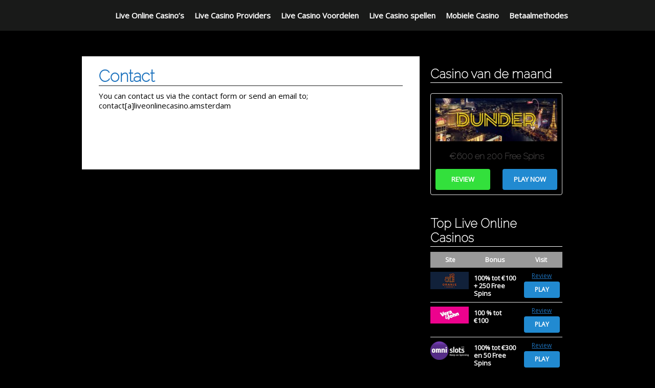

--- FILE ---
content_type: text/html; charset=UTF-8
request_url: https://liveonlinecasino.amsterdam/contact/
body_size: 41087
content:
<!DOCTYPE html>
 <!--[if IE 8 ]> <html class="ie8"> <![endif]-->
 <!--[if IE 9 ]> <html class="ie9"> <![endif]-->
 <!--[if (gt IE 9)|!(IE)]><!--> <html lang="nl"> <!--<![endif]-->
 <head>

	<meta charset="UTF-8" />
	
		
	<meta name="viewport" content="width=device-width, initial-scale=1.0">
	<meta name="language" content="nl-NL">
	<!--Load WP Head-->
	<meta name='robots' content='index, follow, max-image-preview:large, max-snippet:-1, max-video-preview:-1' />
<meta name="generator" content="Simple and Clean 1.0.5" />
		
				
	<!-- This site is optimized with the Yoast SEO plugin v18.6 - https://yoast.com/wordpress/plugins/seo/ -->
	<title>Contact -</title>
	<link rel="canonical" href="https://liveonlinecasino.amsterdam/contact/" />
	<meta property="og:locale" content="nl_NL" />
	<meta property="og:type" content="article" />
	<meta property="og:title" content="Contact -" />
	<meta property="og:description" content="You can contact us via the contact form or send an email to; contact[a]liveonlinecasino.amsterdam" />
	<meta property="og:url" content="https://liveonlinecasino.amsterdam/contact/" />
	<meta property="article:modified_time" content="2022-03-24T13:52:23+00:00" />
	<meta name="twitter:card" content="summary" />
	<script type="application/ld+json" class="yoast-schema-graph">{"@context":"https://schema.org","@graph":[{"@type":"WebSite","@id":"https://liveonlinecasino.amsterdam/#website","url":"https://liveonlinecasino.amsterdam/","name":"","description":"Website over live online casino&#039;s","potentialAction":[{"@type":"SearchAction","target":{"@type":"EntryPoint","urlTemplate":"https://liveonlinecasino.amsterdam/?s={search_term_string}"},"query-input":"required name=search_term_string"}],"inLanguage":"nl"},{"@type":"WebPage","@id":"https://liveonlinecasino.amsterdam/contact/#webpage","url":"https://liveonlinecasino.amsterdam/contact/","name":"Contact -","isPartOf":{"@id":"https://liveonlinecasino.amsterdam/#website"},"datePublished":"2016-05-11T10:41:23+00:00","dateModified":"2022-03-24T13:52:23+00:00","breadcrumb":{"@id":"https://liveonlinecasino.amsterdam/contact/#breadcrumb"},"inLanguage":"nl","potentialAction":[{"@type":"ReadAction","target":["https://liveonlinecasino.amsterdam/contact/"]}]},{"@type":"BreadcrumbList","@id":"https://liveonlinecasino.amsterdam/contact/#breadcrumb","itemListElement":[{"@type":"ListItem","position":1,"name":"Home","item":"https://liveonlinecasino.amsterdam/"},{"@type":"ListItem","position":2,"name":"Contact"}]}]}</script>
	<!-- / Yoast SEO plugin. -->


<link rel='dns-prefetch' href='//fonts.googleapis.com' />
<link rel='dns-prefetch' href='//s.w.org' />
<link rel="alternate" type="application/rss+xml" title=" &raquo; Feed" href="https://liveonlinecasino.amsterdam/feed/" />
<link rel="alternate" type="application/rss+xml" title=" &raquo; Reactiesfeed" href="https://liveonlinecasino.amsterdam/comments/feed/" />
<script type="text/javascript">
window._wpemojiSettings = {"baseUrl":"https:\/\/s.w.org\/images\/core\/emoji\/13.1.0\/72x72\/","ext":".png","svgUrl":"https:\/\/s.w.org\/images\/core\/emoji\/13.1.0\/svg\/","svgExt":".svg","source":{"concatemoji":"https:\/\/liveonlinecasino.amsterdam\/wp-includes\/js\/wp-emoji-release.min.js?ver=5.9.3"}};
/*! This file is auto-generated */
!function(e,a,t){var n,r,o,i=a.createElement("canvas"),p=i.getContext&&i.getContext("2d");function s(e,t){var a=String.fromCharCode;p.clearRect(0,0,i.width,i.height),p.fillText(a.apply(this,e),0,0);e=i.toDataURL();return p.clearRect(0,0,i.width,i.height),p.fillText(a.apply(this,t),0,0),e===i.toDataURL()}function c(e){var t=a.createElement("script");t.src=e,t.defer=t.type="text/javascript",a.getElementsByTagName("head")[0].appendChild(t)}for(o=Array("flag","emoji"),t.supports={everything:!0,everythingExceptFlag:!0},r=0;r<o.length;r++)t.supports[o[r]]=function(e){if(!p||!p.fillText)return!1;switch(p.textBaseline="top",p.font="600 32px Arial",e){case"flag":return s([127987,65039,8205,9895,65039],[127987,65039,8203,9895,65039])?!1:!s([55356,56826,55356,56819],[55356,56826,8203,55356,56819])&&!s([55356,57332,56128,56423,56128,56418,56128,56421,56128,56430,56128,56423,56128,56447],[55356,57332,8203,56128,56423,8203,56128,56418,8203,56128,56421,8203,56128,56430,8203,56128,56423,8203,56128,56447]);case"emoji":return!s([10084,65039,8205,55357,56613],[10084,65039,8203,55357,56613])}return!1}(o[r]),t.supports.everything=t.supports.everything&&t.supports[o[r]],"flag"!==o[r]&&(t.supports.everythingExceptFlag=t.supports.everythingExceptFlag&&t.supports[o[r]]);t.supports.everythingExceptFlag=t.supports.everythingExceptFlag&&!t.supports.flag,t.DOMReady=!1,t.readyCallback=function(){t.DOMReady=!0},t.supports.everything||(n=function(){t.readyCallback()},a.addEventListener?(a.addEventListener("DOMContentLoaded",n,!1),e.addEventListener("load",n,!1)):(e.attachEvent("onload",n),a.attachEvent("onreadystatechange",function(){"complete"===a.readyState&&t.readyCallback()})),(n=t.source||{}).concatemoji?c(n.concatemoji):n.wpemoji&&n.twemoji&&(c(n.twemoji),c(n.wpemoji)))}(window,document,window._wpemojiSettings);
</script>
<style type="text/css">
img.wp-smiley,
img.emoji {
	display: inline !important;
	border: none !important;
	box-shadow: none !important;
	height: 1em !important;
	width: 1em !important;
	margin: 0 0.07em !important;
	vertical-align: -0.1em !important;
	background: none !important;
	padding: 0 !important;
}
</style>
	<link rel='stylesheet' id='wp-block-library-css'  href='https://liveonlinecasino.amsterdam/wp-includes/css/dist/block-library/style.min.css?ver=5.9.3' type='text/css' media='all' />
<style id='global-styles-inline-css' type='text/css'>
body{--wp--preset--color--black: #000000;--wp--preset--color--cyan-bluish-gray: #abb8c3;--wp--preset--color--white: #ffffff;--wp--preset--color--pale-pink: #f78da7;--wp--preset--color--vivid-red: #cf2e2e;--wp--preset--color--luminous-vivid-orange: #ff6900;--wp--preset--color--luminous-vivid-amber: #fcb900;--wp--preset--color--light-green-cyan: #7bdcb5;--wp--preset--color--vivid-green-cyan: #00d084;--wp--preset--color--pale-cyan-blue: #8ed1fc;--wp--preset--color--vivid-cyan-blue: #0693e3;--wp--preset--color--vivid-purple: #9b51e0;--wp--preset--gradient--vivid-cyan-blue-to-vivid-purple: linear-gradient(135deg,rgba(6,147,227,1) 0%,rgb(155,81,224) 100%);--wp--preset--gradient--light-green-cyan-to-vivid-green-cyan: linear-gradient(135deg,rgb(122,220,180) 0%,rgb(0,208,130) 100%);--wp--preset--gradient--luminous-vivid-amber-to-luminous-vivid-orange: linear-gradient(135deg,rgba(252,185,0,1) 0%,rgba(255,105,0,1) 100%);--wp--preset--gradient--luminous-vivid-orange-to-vivid-red: linear-gradient(135deg,rgba(255,105,0,1) 0%,rgb(207,46,46) 100%);--wp--preset--gradient--very-light-gray-to-cyan-bluish-gray: linear-gradient(135deg,rgb(238,238,238) 0%,rgb(169,184,195) 100%);--wp--preset--gradient--cool-to-warm-spectrum: linear-gradient(135deg,rgb(74,234,220) 0%,rgb(151,120,209) 20%,rgb(207,42,186) 40%,rgb(238,44,130) 60%,rgb(251,105,98) 80%,rgb(254,248,76) 100%);--wp--preset--gradient--blush-light-purple: linear-gradient(135deg,rgb(255,206,236) 0%,rgb(152,150,240) 100%);--wp--preset--gradient--blush-bordeaux: linear-gradient(135deg,rgb(254,205,165) 0%,rgb(254,45,45) 50%,rgb(107,0,62) 100%);--wp--preset--gradient--luminous-dusk: linear-gradient(135deg,rgb(255,203,112) 0%,rgb(199,81,192) 50%,rgb(65,88,208) 100%);--wp--preset--gradient--pale-ocean: linear-gradient(135deg,rgb(255,245,203) 0%,rgb(182,227,212) 50%,rgb(51,167,181) 100%);--wp--preset--gradient--electric-grass: linear-gradient(135deg,rgb(202,248,128) 0%,rgb(113,206,126) 100%);--wp--preset--gradient--midnight: linear-gradient(135deg,rgb(2,3,129) 0%,rgb(40,116,252) 100%);--wp--preset--duotone--dark-grayscale: url('#wp-duotone-dark-grayscale');--wp--preset--duotone--grayscale: url('#wp-duotone-grayscale');--wp--preset--duotone--purple-yellow: url('#wp-duotone-purple-yellow');--wp--preset--duotone--blue-red: url('#wp-duotone-blue-red');--wp--preset--duotone--midnight: url('#wp-duotone-midnight');--wp--preset--duotone--magenta-yellow: url('#wp-duotone-magenta-yellow');--wp--preset--duotone--purple-green: url('#wp-duotone-purple-green');--wp--preset--duotone--blue-orange: url('#wp-duotone-blue-orange');--wp--preset--font-size--small: 13px;--wp--preset--font-size--medium: 20px;--wp--preset--font-size--large: 36px;--wp--preset--font-size--x-large: 42px;}.has-black-color{color: var(--wp--preset--color--black) !important;}.has-cyan-bluish-gray-color{color: var(--wp--preset--color--cyan-bluish-gray) !important;}.has-white-color{color: var(--wp--preset--color--white) !important;}.has-pale-pink-color{color: var(--wp--preset--color--pale-pink) !important;}.has-vivid-red-color{color: var(--wp--preset--color--vivid-red) !important;}.has-luminous-vivid-orange-color{color: var(--wp--preset--color--luminous-vivid-orange) !important;}.has-luminous-vivid-amber-color{color: var(--wp--preset--color--luminous-vivid-amber) !important;}.has-light-green-cyan-color{color: var(--wp--preset--color--light-green-cyan) !important;}.has-vivid-green-cyan-color{color: var(--wp--preset--color--vivid-green-cyan) !important;}.has-pale-cyan-blue-color{color: var(--wp--preset--color--pale-cyan-blue) !important;}.has-vivid-cyan-blue-color{color: var(--wp--preset--color--vivid-cyan-blue) !important;}.has-vivid-purple-color{color: var(--wp--preset--color--vivid-purple) !important;}.has-black-background-color{background-color: var(--wp--preset--color--black) !important;}.has-cyan-bluish-gray-background-color{background-color: var(--wp--preset--color--cyan-bluish-gray) !important;}.has-white-background-color{background-color: var(--wp--preset--color--white) !important;}.has-pale-pink-background-color{background-color: var(--wp--preset--color--pale-pink) !important;}.has-vivid-red-background-color{background-color: var(--wp--preset--color--vivid-red) !important;}.has-luminous-vivid-orange-background-color{background-color: var(--wp--preset--color--luminous-vivid-orange) !important;}.has-luminous-vivid-amber-background-color{background-color: var(--wp--preset--color--luminous-vivid-amber) !important;}.has-light-green-cyan-background-color{background-color: var(--wp--preset--color--light-green-cyan) !important;}.has-vivid-green-cyan-background-color{background-color: var(--wp--preset--color--vivid-green-cyan) !important;}.has-pale-cyan-blue-background-color{background-color: var(--wp--preset--color--pale-cyan-blue) !important;}.has-vivid-cyan-blue-background-color{background-color: var(--wp--preset--color--vivid-cyan-blue) !important;}.has-vivid-purple-background-color{background-color: var(--wp--preset--color--vivid-purple) !important;}.has-black-border-color{border-color: var(--wp--preset--color--black) !important;}.has-cyan-bluish-gray-border-color{border-color: var(--wp--preset--color--cyan-bluish-gray) !important;}.has-white-border-color{border-color: var(--wp--preset--color--white) !important;}.has-pale-pink-border-color{border-color: var(--wp--preset--color--pale-pink) !important;}.has-vivid-red-border-color{border-color: var(--wp--preset--color--vivid-red) !important;}.has-luminous-vivid-orange-border-color{border-color: var(--wp--preset--color--luminous-vivid-orange) !important;}.has-luminous-vivid-amber-border-color{border-color: var(--wp--preset--color--luminous-vivid-amber) !important;}.has-light-green-cyan-border-color{border-color: var(--wp--preset--color--light-green-cyan) !important;}.has-vivid-green-cyan-border-color{border-color: var(--wp--preset--color--vivid-green-cyan) !important;}.has-pale-cyan-blue-border-color{border-color: var(--wp--preset--color--pale-cyan-blue) !important;}.has-vivid-cyan-blue-border-color{border-color: var(--wp--preset--color--vivid-cyan-blue) !important;}.has-vivid-purple-border-color{border-color: var(--wp--preset--color--vivid-purple) !important;}.has-vivid-cyan-blue-to-vivid-purple-gradient-background{background: var(--wp--preset--gradient--vivid-cyan-blue-to-vivid-purple) !important;}.has-light-green-cyan-to-vivid-green-cyan-gradient-background{background: var(--wp--preset--gradient--light-green-cyan-to-vivid-green-cyan) !important;}.has-luminous-vivid-amber-to-luminous-vivid-orange-gradient-background{background: var(--wp--preset--gradient--luminous-vivid-amber-to-luminous-vivid-orange) !important;}.has-luminous-vivid-orange-to-vivid-red-gradient-background{background: var(--wp--preset--gradient--luminous-vivid-orange-to-vivid-red) !important;}.has-very-light-gray-to-cyan-bluish-gray-gradient-background{background: var(--wp--preset--gradient--very-light-gray-to-cyan-bluish-gray) !important;}.has-cool-to-warm-spectrum-gradient-background{background: var(--wp--preset--gradient--cool-to-warm-spectrum) !important;}.has-blush-light-purple-gradient-background{background: var(--wp--preset--gradient--blush-light-purple) !important;}.has-blush-bordeaux-gradient-background{background: var(--wp--preset--gradient--blush-bordeaux) !important;}.has-luminous-dusk-gradient-background{background: var(--wp--preset--gradient--luminous-dusk) !important;}.has-pale-ocean-gradient-background{background: var(--wp--preset--gradient--pale-ocean) !important;}.has-electric-grass-gradient-background{background: var(--wp--preset--gradient--electric-grass) !important;}.has-midnight-gradient-background{background: var(--wp--preset--gradient--midnight) !important;}.has-small-font-size{font-size: var(--wp--preset--font-size--small) !important;}.has-medium-font-size{font-size: var(--wp--preset--font-size--medium) !important;}.has-large-font-size{font-size: var(--wp--preset--font-size--large) !important;}.has-x-large-font-size{font-size: var(--wp--preset--font-size--x-large) !important;}
</style>
<link rel='stylesheet' id='cptch_stylesheet-css'  href='https://liveonlinecasino.amsterdam/wp-content/plugins/captcha/css/front_end_style.css?ver=4.4.5' type='text/css' media='all' />
<link rel='stylesheet' id='dashicons-css'  href='https://liveonlinecasino.amsterdam/wp-includes/css/dashicons.min.css?ver=5.9.3' type='text/css' media='all' />
<link rel='stylesheet' id='cptch_desktop_style-css'  href='https://liveonlinecasino.amsterdam/wp-content/plugins/captcha/css/desktop_style.css?ver=4.4.5' type='text/css' media='all' />
<link rel='stylesheet' id='contact-form-7-css'  href='https://liveonlinecasino.amsterdam/wp-content/plugins/contact-form-7/includes/css/styles.css?ver=5.5.6' type='text/css' media='all' />
<link rel='stylesheet' id='options_typography_Open+Sans-css'  href='//fonts.googleapis.com/css?family=Open+Sans' type='text/css' media='all' />
<link rel='stylesheet' id='options_typography_Raleway:100-css'  href='//fonts.googleapis.com/css?family=Raleway:100' type='text/css' media='all' />
<link rel='stylesheet' id='main-css'  href='https://liveonlinecasino.amsterdam/wp-content/themes/simple-and-clean/style.css?ver=1.0.5' type='text/css' media='screen' />
<link rel='stylesheet' id='fcrp-light-css-css'  href='https://liveonlinecasino.amsterdam/wp-content/plugins/flytonic-casino-review//assets/css/style.min.css?ver=5.9.3' type='text/css' media='all' />
<link rel='stylesheet' id='fontawesome-css'  href='https://liveonlinecasino.amsterdam/wp-content/plugins/flytonic-casino-review//assets/css/font-awesome.min.css?ver=5.9.3' type='text/css' media='all' />
<script type='text/javascript' src='https://liveonlinecasino.amsterdam/wp-includes/js/jquery/jquery.min.js?ver=3.6.0' id='jquery-core-js'></script>
<script type='text/javascript' src='https://liveonlinecasino.amsterdam/wp-includes/js/jquery/jquery-migrate.min.js?ver=3.3.2' id='jquery-migrate-js'></script>
<link rel="https://api.w.org/" href="https://liveonlinecasino.amsterdam/wp-json/" /><link rel="alternate" type="application/json" href="https://liveonlinecasino.amsterdam/wp-json/wp/v2/pages/5" /><link rel="EditURI" type="application/rsd+xml" title="RSD" href="https://liveonlinecasino.amsterdam/xmlrpc.php?rsd" />
<link rel="wlwmanifest" type="application/wlwmanifest+xml" href="https://liveonlinecasino.amsterdam/wp-includes/wlwmanifest.xml" /> 
<meta name="generator" content="WordPress 5.9.3" />
<link rel='shortlink' href='https://liveonlinecasino.amsterdam/?p=5' />
<link rel="alternate" type="application/json+oembed" href="https://liveonlinecasino.amsterdam/wp-json/oembed/1.0/embed?url=https%3A%2F%2Fliveonlinecasino.amsterdam%2Fcontact%2F" />
<link rel="alternate" type="text/xml+oembed" href="https://liveonlinecasino.amsterdam/wp-json/oembed/1.0/embed?url=https%3A%2F%2Fliveonlinecasino.amsterdam%2Fcontact%2F&#038;format=xml" />
<style type="text/css"  media="screen">a.fcrp-button.playb{background-color:#218ad1;}a.fcrp-button.playb:hover{background-color:#61d60e;}a.fcrp-button.playb{color:#ffffff!important;}a.fcrp-button.playb:hover{color:#eeee22!important;}a.fcrp-button.reviewb{background-color:#33e03c;}a.fcrp-button.reviewb:hover{background-color:#000000;}a.fcrp-button.reviewb{color:#ffffff!important;}a.fcrp-button.reviewb:hover{color:#ffffff!important;}</style><!--[if lt IE 9]><script src="https://liveonlinecasino.amsterdam/wp-content/themes/simple-and-clean/js/html5.js"></script><script src="https://liveonlinecasino.amsterdam/wp-content/themes/simple-and-clean/js/respond.js"></script><![endif]--> 
<style type='text/css'>
	
	body {font-family:Open Sans, sans-serif; font-size:15px; }
h1.text-logo {font-family:Open Sans, sans-serif; font-size:50px; }
h1, h2, h3, h4, h5, h6 {font-family:Raleway, cursive; font-size:Array; }
h3.widget-title {font-family:Raleway, cursive; font-size:24px; }
	    

			.text-logo a, .text-logo a:visited { color: #ffffff; }
		
			a, a:visited {color: #1e73be }
				
						h1, h2, h3, h4, h5, h6 { color: #000000 }
					#content { color: #000000 }
								h3.widget-title { color: #ffffff; border-color: #ffffff; }
				.widget { color: #ffffff; }
				aside.widget { background-color: #000000; }
				
	
</style>
 
<!-- All in one Favicon 4.7 --><link rel="icon" href="https://liveonlinecasino.amsterdam/wp-content/uploads/2016/05/favicon.png" type="image/png"/>
<style type="text/css" id="custom-background-css">
body.custom-background { background-color: #000000; }
</style>
		
</head>

<body data-rsssl=1 class="page-template-default page page-id-5 custom-background chrome elementor-default elementor-kit-">
	
	<div id="header" class="clearfix">
		
		<div id="header-content" class="clearfix">
		
			<nav id="main-menu" class="menu-casino-menu-container"><ul id="top-menu" class="clearfix"><li id="menu-item-23" class="menu-item menu-item-type-post_type menu-item-object-page menu-item-home menu-item-has-children menu-item-23"><a href="https://liveonlinecasino.amsterdam/">Live Online Casino&#8217;s</a>
<ul class="sub-menu">
	<li id="menu-item-605" class="menu-item menu-item-type-post_type menu-item-object-page menu-item-605"><a href="https://liveonlinecasino.amsterdam/oranje-casino-review/">Oranje Casino Review</a></li>
	<li id="menu-item-210" class="menu-item menu-item-type-post_type menu-item-object-page menu-item-210"><a href="https://liveonlinecasino.amsterdam/mr-green-casino-review/">Mr Green Casino Review</a></li>
	<li id="menu-item-643" class="menu-item menu-item-type-post_type menu-item-object-page menu-item-643"><a href="https://liveonlinecasino.amsterdam/review-spinia-casino/">Review Spinia Casino</a></li>
	<li id="menu-item-342" class="menu-item menu-item-type-post_type menu-item-object-page menu-item-342"><a href="https://liveonlinecasino.amsterdam/guts-casino-review/">Guts Casino Review</a></li>
	<li id="menu-item-410" class="menu-item menu-item-type-post_type menu-item-object-page menu-item-410"><a href="https://liveonlinecasino.amsterdam/888-casino-review/">888 Casino Review</a></li>
	<li id="menu-item-247" class="menu-item menu-item-type-post_type menu-item-object-page menu-item-247"><a href="https://liveonlinecasino.amsterdam/dunder-casino-review/">Dunder Casino Review</a></li>
	<li id="menu-item-383" class="menu-item menu-item-type-post_type menu-item-object-page menu-item-383"><a href="https://liveonlinecasino.amsterdam/comeon-casino-review/">Comeon Casino Review</a></li>
	<li id="menu-item-335" class="menu-item menu-item-type-post_type menu-item-object-page menu-item-335"><a href="https://liveonlinecasino.amsterdam/florijn-casino-review/">Florijn Casino Review</a></li>
	<li id="menu-item-309" class="menu-item menu-item-type-post_type menu-item-object-page menu-item-309"><a href="https://liveonlinecasino.amsterdam/fortuin-casino-review/">Fortuin Casino Review</a></li>
	<li id="menu-item-369" class="menu-item menu-item-type-post_type menu-item-object-page menu-item-369"><a href="https://liveonlinecasino.amsterdam/rizk-casino-review/">Rizk Casino Review</a></li>
	<li id="menu-item-393" class="menu-item menu-item-type-post_type menu-item-object-page menu-item-393"><a href="https://liveonlinecasino.amsterdam/jackpot-city-casino-review/">My Jackpot City Casino review</a></li>
	<li id="menu-item-401" class="menu-item menu-item-type-post_type menu-item-object-page menu-item-401"><a href="https://liveonlinecasino.amsterdam/yako-casino-review/">Yako Casino Review</a></li>
</ul>
</li>
<li id="menu-item-476" class="menu-item menu-item-type-post_type menu-item-object-page menu-item-has-children menu-item-476"><a href="https://liveonlinecasino.amsterdam/live-casino-providers/">Live Casino Providers</a>
<ul class="sub-menu">
	<li id="menu-item-487" class="menu-item menu-item-type-post_type menu-item-object-page menu-item-487"><a href="https://liveonlinecasino.amsterdam/evolution-gaming/">Evolution Gaming</a></li>
	<li id="menu-item-539" class="menu-item menu-item-type-post_type menu-item-object-page menu-item-539"><a href="https://liveonlinecasino.amsterdam/netent/">Netent</a></li>
	<li id="menu-item-580" class="menu-item menu-item-type-post_type menu-item-object-page menu-item-580"><a href="https://liveonlinecasino.amsterdam/playtech/">Playtech</a></li>
</ul>
</li>
<li id="menu-item-46" class="menu-item menu-item-type-post_type menu-item-object-page menu-item-has-children menu-item-46"><a href="https://liveonlinecasino.amsterdam/live-casino-voordelen/">Live Casino Voordelen</a>
<ul class="sub-menu">
	<li id="menu-item-43" class="menu-item menu-item-type-post_type menu-item-object-page menu-item-43"><a href="https://liveonlinecasino.amsterdam/live-casino-bonussen/">Live Casino Bonussen</a></li>
	<li id="menu-item-658" class="menu-item menu-item-type-post_type menu-item-object-page menu-item-658"><a href="https://liveonlinecasino.amsterdam/live-casino-bonusvoorwaarden/">Live Casino Bonusvoorwaarden</a></li>
	<li id="menu-item-233" class="menu-item menu-item-type-post_type menu-item-object-page menu-item-233"><a href="https://liveonlinecasino.amsterdam/gratis-spins/">Gratis Spins</a></li>
</ul>
</li>
<li id="menu-item-42" class="menu-item menu-item-type-post_type menu-item-object-page menu-item-has-children menu-item-42"><a href="https://liveonlinecasino.amsterdam/live-casino-spellen/">Live Casino spellen</a>
<ul class="sub-menu">
	<li id="menu-item-44" class="menu-item menu-item-type-post_type menu-item-object-page menu-item-44"><a href="https://liveonlinecasino.amsterdam/live-blackjack/">Live BlackJack</a></li>
	<li id="menu-item-45" class="menu-item menu-item-type-post_type menu-item-object-page menu-item-45"><a href="https://liveonlinecasino.amsterdam/live-roulette/">Live Roulette</a></li>
	<li id="menu-item-41" class="menu-item menu-item-type-post_type menu-item-object-page menu-item-41"><a href="https://liveonlinecasino.amsterdam/live-punto-banco/">Live Punto Banco</a></li>
</ul>
</li>
<li id="menu-item-623" class="menu-item menu-item-type-post_type menu-item-object-page menu-item-623"><a href="https://liveonlinecasino.amsterdam/mobiele-casino/">Mobiele Casino</a></li>
<li id="menu-item-624" class="menu-item menu-item-type-post_type menu-item-object-page menu-item-has-children menu-item-624"><a href="https://liveonlinecasino.amsterdam/betaalmethodes/">Betaalmethodes</a>
<ul class="sub-menu">
	<li id="menu-item-217" class="menu-item menu-item-type-post_type menu-item-object-page menu-item-217"><a href="https://liveonlinecasino.amsterdam/live-casino-ideal/">Live Casino iDEAL</a></li>
	<li id="menu-item-225" class="menu-item menu-item-type-post_type menu-item-object-page menu-item-225"><a href="https://liveonlinecasino.amsterdam/live-casino-bitcoin/">Live Casino Bitcoin</a></li>
</ul>
</li>
</ul></nav>		
		</div><!--#header-content -->
		
	</div><!-- #header -->
	
				
		<center><h1 class="text-logo"><a href="https://liveonlinecasino.amsterdam/"></a></h1></center>
		
		
	
	<div id="wrap" class="clearfix"> 
 <div id="content" class="clearfix" role="main">
 	
	
				
			<article id="post-5" class="post-5 page type-page status-publish format-standard hentry">

	<header class="entry-header">
		
		<div class="entry-thumbnail">
		
					
		</div>

				
			<h2 class="post-title">
		
				<a href="https://liveonlinecasino.amsterdam/contact/" rel="bookmark">Contact</a>
		
			</h2>
		
		
				
	</header><!-- .entry-header -->
	
	<div class="entry-content">
	
				
			<p><span style="vertical-align: inherit;"><span style="vertical-align: inherit;">You can contact us via the contact form or send an email to; </span><span style="vertical-align: inherit;">contact[a]liveonlinecasino.amsterdam</span></span></p>
			 
					
				
	</div><!-- .entry-content -->
	
	<footer class="entry-meta">
		
				
			
	</footer><!-- .entry-meta -->

</article><!-- #post-5 -->		
				
	 	
 	<nav class="pagination clearfix">
		
	<div class="right"></div>
	
	<div class="left"></div>
			
</nav> 	
 </div><!-- #content -->
 
 <div id="sidebar">

	
				<aside id="fcrp_casino_widget-4" class="widget widget_fcrp_casino_widget clearfix">
			<h3 class="widget-title">Casino van de maand </h3><div class="line"></div><div class="clear"></div>

<div class="ratingwidget">


  


<div class="fcrp-tswidget-wrap">
        	<a href="https://liveonlinecasino.amsterdam/dunder-casino-review/" title="Dunder Casino">
				<img width="300" height="106" src="https://liveonlinecasino.amsterdam/wp-content/uploads/2017/05/dunder-casino-logo-300x106.jpg" class="logo wp-post-image" alt="" loading="lazy" srcset="https://liveonlinecasino.amsterdam/wp-content/uploads/2017/05/dunder-casino-logo-300x106.jpg 300w, https://liveonlinecasino.amsterdam/wp-content/uploads/2017/05/dunder-casino-logo.jpg 378w" sizes="(max-width: 300px) 100vw, 300px" />			</a>
				<h4 class="fcrpbonus_text">€600 en 200 Free Spins</h4>
            <ul>
				<li><a href="https://liveonlinecasino.amsterdam/dunder-casino-review/" class="fcrp-button reviewb ">Review</a></li>
				<li><a   href="https://liveonlinecasino.amsterdam/outgoing/dunder/" class="fcrp-button playb">Play Now</a></li>
            </ul>
</div><!--fcrp-tswidget-wrap ends-->



		 
</div><!--.ratingwidget-->   

	  
				</aside>
			
				<aside id="fcrp_casino_widget-3" class="widget widget_fcrp_casino_widget clearfix">
			<h3 class="widget-title">Top Live Online Casinos</h3><div class="line"></div><div class="clear"></div>

<div class="ratingwidget">

<div class="fcrp-ver4toprow">
	<div class="fcrp_ver4wid_headsite">
		Site	</div>
	<div class="fcrp_ver4wid_headbonus">
		Bonus	</div>
	<div class="fcrp_ver4wid_headvisit">
	Visit	</div>
</div>

  


<div class="fcrp-ver4widget-wrap">
	
      <div class="fcrp_ver4co1">
        	<a href="https://liveonlinecasino.amsterdam/oranje-casino-review/" title="Oranje Casino">
				<img width="300" height="134" src="https://liveonlinecasino.amsterdam/wp-content/uploads/2017/09/Oranje-casino-logo-300x134.jpg" class="logo wp-post-image" alt="Oranje casino logo" loading="lazy" srcset="https://liveonlinecasino.amsterdam/wp-content/uploads/2017/09/Oranje-casino-logo-300x134.jpg 300w, https://liveonlinecasino.amsterdam/wp-content/uploads/2017/09/Oranje-casino-logo.jpg 335w" sizes="(max-width: 300px) 100vw, 300px" />			</a>
	</div>	
	<div class="fcrp_ver4co2">
		<span class="fcrpbonus_text">100% tot €100 + 250 Free Spins</span>
	</div>
	<div class="fcrp_ver4co3">
	<a href="https://liveonlinecasino.amsterdam/oranje-casino-review/" class="fcrp_revwid">Review</a>
	<a   href="https://liveonlinecasino.amsterdam/outgoing/oranje/" class="fcrp-button playb smbt">Play</a>
	</div>
</div><!--fcrp-ver4widget-wrap ends-->



  


<div class="fcrp-ver4widget-wrap">
	
      <div class="fcrp_ver4co1">
        	<a href="" title="Vera&#038;John Casino">
				<img width="300" height="131" src="https://liveonlinecasino.amsterdam/wp-content/uploads/2017/04/vera-and-john-casino-300x131.jpg" class="logo wp-post-image" alt="" loading="lazy" srcset="https://liveonlinecasino.amsterdam/wp-content/uploads/2017/04/vera-and-john-casino-300x131.jpg 300w, https://liveonlinecasino.amsterdam/wp-content/uploads/2017/04/vera-and-john-casino.jpg 620w" sizes="(max-width: 300px) 100vw, 300px" />			</a>
	</div>	
	<div class="fcrp_ver4co2">
		<span class="fcrpbonus_text">100 % tot €100</span>
	</div>
	<div class="fcrp_ver4co3">
	<a href="" class="fcrp_revwid">Review</a>
	<a   href="https://liveonlinecasino.amsterdam/outgoing/verajohn/" class="fcrp-button playb smbt">Play</a>
	</div>
</div><!--fcrp-ver4widget-wrap ends-->



  


<div class="fcrp-ver4widget-wrap">
	
      <div class="fcrp_ver4co1">
        	<a href="" title="OmniSlots">
				<img width="300" height="143" src="https://liveonlinecasino.amsterdam/wp-content/uploads/2017/04/omnitop-image-300x143.jpg" class="logo wp-post-image" alt="" loading="lazy" srcset="https://liveonlinecasino.amsterdam/wp-content/uploads/2017/04/omnitop-image-300x143.jpg 300w, https://liveonlinecasino.amsterdam/wp-content/uploads/2017/04/omnitop-image.jpg 495w" sizes="(max-width: 300px) 100vw, 300px" />			</a>
	</div>	
	<div class="fcrp_ver4co2">
		<span class="fcrpbonus_text">100% tot €300 en 50 Free Spins</span>
	</div>
	<div class="fcrp_ver4co3">
	<a href="" class="fcrp_revwid">Review</a>
	<a   href="https://liveonlinecasino.amsterdam/outgoing/omni/" class="fcrp-button playb smbt">Play</a>
	</div>
</div><!--fcrp-ver4widget-wrap ends-->



  


<div class="fcrp-ver4widget-wrap">
	
      <div class="fcrp_ver4co1">
        	<a href="liveonlinecasino.amsterdam/guts-casino-review/" title="Guts Casino">
				<img width="300" height="88" src="https://liveonlinecasino.amsterdam/wp-content/uploads/2017/05/guts-casino-logo-300x88.jpg" class="logo wp-post-image" alt="guts-casino" loading="lazy" srcset="https://liveonlinecasino.amsterdam/wp-content/uploads/2017/05/guts-casino-logo-300x88.jpg 300w, https://liveonlinecasino.amsterdam/wp-content/uploads/2017/05/guts-casino-logo.jpg 414w" sizes="(max-width: 300px) 100vw, 300px" />			</a>
	</div>	
	<div class="fcrp_ver4co2">
		<span class="fcrpbonus_text">€300 Bonus en 100 Free spins</span>
	</div>
	<div class="fcrp_ver4co3">
	<a href="liveonlinecasino.amsterdam/guts-casino-review/" class="fcrp_revwid">Review</a>
	<a   href="https://liveonlinecasino.amsterdam/outgoing/guts/" class="fcrp-button playb smbt">Play</a>
	</div>
</div><!--fcrp-ver4widget-wrap ends-->



  


<div class="fcrp-ver4widget-wrap">
	
      <div class="fcrp_ver4co1">
        	<a href="https://liveonlinecasino.amsterdam/dunder-casino-review/" title="Dunder Casino">
				<img width="300" height="106" src="https://liveonlinecasino.amsterdam/wp-content/uploads/2017/05/dunder-casino-logo-300x106.jpg" class="logo wp-post-image" alt="" loading="lazy" srcset="https://liveonlinecasino.amsterdam/wp-content/uploads/2017/05/dunder-casino-logo-300x106.jpg 300w, https://liveonlinecasino.amsterdam/wp-content/uploads/2017/05/dunder-casino-logo.jpg 378w" sizes="(max-width: 300px) 100vw, 300px" />			</a>
	</div>	
	<div class="fcrp_ver4co2">
		<span class="fcrpbonus_text">€600 en 200 Free Spins</span>
	</div>
	<div class="fcrp_ver4co3">
	<a href="https://liveonlinecasino.amsterdam/dunder-casino-review/" class="fcrp_revwid">Review</a>
	<a   href="https://liveonlinecasino.amsterdam/outgoing/dunder/" class="fcrp-button playb smbt">Play</a>
	</div>
</div><!--fcrp-ver4widget-wrap ends-->



		 
</div><!--.ratingwidget-->   

	  
				</aside>
			
				<aside id="search-3" class="widget widget_search clearfix">
			<h3 class="widget-title">Zoeken</h3><div class="line"></div><div class="clear"></div>	<form method="get" id="searchform" action="https://liveonlinecasino.amsterdam/">
		<label for="s" class="assistive-text">Search</label>
		<input type="text" class="field" name="s" id="s" placeholder="Search" />
		<input type="submit" class="submit" name="submit" id="searchsubmit" value="Search" />
	</form>

				</aside>
			<style>.rpwe-block ul{
list-style: none !important;
margin-left: 0 !important;
padding-left: 0 !important;
}

.rpwe-block li{
border-bottom: 1px solid #eee;
margin-bottom: 10px;
padding-bottom: 10px;
list-style-type: none;
}

.rpwe-block a{
display: inline !important;
text-decoration: none;
}

.rpwe-block h3{
background: none !important;
clear: none;
margin-bottom: 0 !important;
margin-top: 0 !important;
font-weight: 400;
font-size: 12px !important;
line-height: 1.5em;
}

.rpwe-thumb{
border: 1px solid #eee !important;
box-shadow: none !important;
margin: 2px 10px 2px 0;
padding: 3px !important;
}

.rpwe-summary{
font-size: 12px;
}

.rpwe-time{
color: #bbb;
font-size: 11px;
}

.rpwe-comment{
color: #bbb;
font-size: 11px;
padding-left: 5px;
}

.rpwe-alignleft{
display: inline;
float: left;
}

.rpwe-alignright{
display: inline;
float: right;
}

.rpwe-aligncenter{
display: block;
margin-left: auto;
margin-right: auto;
}

.rpwe-clearfix:before,
.rpwe-clearfix:after{
content: "";
display: table !important;
}

.rpwe-clearfix:after{
clear: both;
}

.rpwe-clearfix{
zoom: 1;
}
</style>
				<aside id="rpwe_widget-2" class="widget rpwe_widget recent-posts-extended clearfix">
			<h3 class="widget-title">Nieuws</h3><div class="line"></div><div class="clear"></div><div  class="rpwe-block "><ul class="rpwe-ul"><li class="rpwe-li rpwe-clearfix"><a class="rpwe-img" href="https://liveonlinecasino.amsterdam/de-leukste-gokkasten-voor-tijdens-halloween/"><img class="rpwe-alignleft rpwe-thumb" src="https://liveonlinecasino.amsterdam/wp-content/uploads/2019/11/halloween-fortune-playtech-slot-45x45.png" alt="De leukste gokkasten voor tijdens Halloween" height="45" width="45"></a><h3 class="rpwe-title"><a href="https://liveonlinecasino.amsterdam/de-leukste-gokkasten-voor-tijdens-halloween/" title="Permalink naar De leukste gokkasten voor tijdens Halloween" rel="bookmark">De leukste gokkasten voor tijdens Halloween</a></h3><div class="rpwe-summary">Vandaag, 31 oktober, wordt bijna over de hele wereld Halloween &hellip;<a href="https://liveonlinecasino.amsterdam/de-leukste-gokkasten-voor-tijdens-halloween/" class="more-link">Lees meer »</a></div></li><li class="rpwe-li rpwe-clearfix"><a class="rpwe-img" href="https://liveonlinecasino.amsterdam/gokelement-in-spellen-is-een-probleem-voor-kinderen/"><img class="rpwe-alignleft rpwe-thumb" src="https://liveonlinecasino.amsterdam/wp-content/uploads/2019/09/gamen-heeft-geen-negatieve-impact-op-kinderen-e1417415865789-45x45.jpg" alt="Gokelement in spellen is een probleem voor kinderen" height="45" width="45"></a><h3 class="rpwe-title"><a href="https://liveonlinecasino.amsterdam/gokelement-in-spellen-is-een-probleem-voor-kinderen/" title="Permalink naar Gokelement in spellen is een probleem voor kinderen" rel="bookmark">Gokelement in spellen is een probleem voor kinderen</a></h3><div class="rpwe-summary">Veel populaire spellen kunnen voor problemen zorgen voor kinderen, maar &hellip;<a href="https://liveonlinecasino.amsterdam/gokelement-in-spellen-is-een-probleem-voor-kinderen/" class="more-link">Lees meer »</a></div></li><li class="rpwe-li rpwe-clearfix"><a class="rpwe-img" href="https://liveonlinecasino.amsterdam/grootste-live-casino-wereld/"><img class="rpwe-alignleft rpwe-thumb" src="https://liveonlinecasino.amsterdam/wp-content/uploads/2017/09/Playtech-45x45.jpg" alt="Het grootste live casino ter wereld" height="45" width="45"></a><h3 class="rpwe-title"><a href="https://liveonlinecasino.amsterdam/grootste-live-casino-wereld/" title="Permalink naar Het grootste live casino ter wereld" rel="bookmark">Het grootste live casino ter wereld</a></h3><div class="rpwe-summary">Live casino’s worden steeds belangrijker voor online casino’s. We bewegen &hellip;<a href="https://liveonlinecasino.amsterdam/grootste-live-casino-wereld/" class="more-link">Lees meer »</a></div></li><li class="rpwe-li rpwe-clearfix"><a class="rpwe-img" href="https://liveonlinecasino.amsterdam/lgtb-casino-naam-tom-finland/"><img class="rpwe-alignleft rpwe-thumb" src="https://liveonlinecasino.amsterdam/wp-content/uploads/2016/05/Gebruik-casino-bonussen-voor-spellen-in-het-online-en-live-casino-45x45.jpg" alt="Een LGTB casino in de naam van Tom of Finland" height="45" width="45"></a><h3 class="rpwe-title"><a href="https://liveonlinecasino.amsterdam/lgtb-casino-naam-tom-finland/" title="Permalink naar Een LGTB casino in de naam van Tom of Finland" rel="bookmark">Een LGTB casino in de naam van Tom of Finland</a></h3><div class="rpwe-summary">Wat is een LGTB casino? Er is een online casino &hellip;<a href="https://liveonlinecasino.amsterdam/lgtb-casino-naam-tom-finland/" class="more-link">Lees meer »</a></div></li><li class="rpwe-li rpwe-clearfix"><a class="rpwe-img" href="https://liveonlinecasino.amsterdam/de-3-grootste-jackpotten-ooit-gewonnen-in-online-casinos/"><img class="rpwe-alignleft rpwe-thumb" src="https://liveonlinecasino.amsterdam/wp-content/uploads/2017/02/Jackpot-45x45.png" alt="De 3 grootste jackpotten ooit gewonnen in online casino’s" height="45" width="45"></a><h3 class="rpwe-title"><a href="https://liveonlinecasino.amsterdam/de-3-grootste-jackpotten-ooit-gewonnen-in-online-casinos/" title="Permalink naar De 3 grootste jackpotten ooit gewonnen in online casino’s" rel="bookmark">De 3 grootste jackpotten ooit gewonnen in online casino’s</a></h3><div class="rpwe-summary">In online casino’s hebben spelers vaak ook de optie om &hellip;<a href="https://liveonlinecasino.amsterdam/de-3-grootste-jackpotten-ooit-gewonnen-in-online-casinos/" class="more-link">Lees meer »</a></div></li></ul></div><!-- Generated by http://wordpress.org/plugins/recent-posts-widget-extended/ --><a href="/posts">Oudere Berichten</a>
				</aside>
			
				<aside id="text-2" class="widget widget_text clearfix">
			<h3 class="widget-title">Speel Live Casino</h3><div class="line"></div><div class="clear"></div>			<div class="textwidget"><p>&nbsp;</p>
<div align="center"><a href="/lucky" target="blank" rel="noopener"><img src="https://liveonlinecasino.amsterdam/wp-content/uploads/2020/01/live-1.jpg" /></a><br />
<a href="/spinia" target="blank" rel="noopener"><img src="https://liveonlinecasino.amsterdam/wp-content/uploads/2020/01/live-4.jpg" /></a><a href="/verajohn" target="blank" rel="noopener"><img src="https://liveonlinecasino.amsterdam/wp-content/uploads/2017/07/square14.jpg" /></a><br />
<a href="/green" target="blank" rel="noopener"><img src="https://liveonlinecasino.amsterdam/wp-content/uploads/2017/07/square12.jpg" /></a></p>
</div>
<p>&nbsp;</p>
</div>
		
				</aside>
				
	<footer id="primary" class="clearfix">
		
				
			<p>
<center><a href="https://liveonlinecasino.amsterdam/contact/">Contact</a> | <a href="https://liveonlinecasino.amsterdam/sitemap.xml">Sitemap</a>
<br>© 2016 LiveOnlineCasino.amsterdam. All rights reserved.</center>
			</p> 
		
				
	</footer><!-- footer#primary -->
	
</div><!-- #sidebar --> 
 </div><!--#wrap -->

<!-- Load wp_footer -->
<script type='text/javascript' src='https://liveonlinecasino.amsterdam/wp-includes/js/dist/vendor/regenerator-runtime.min.js?ver=0.13.9' id='regenerator-runtime-js'></script>
<script type='text/javascript' src='https://liveonlinecasino.amsterdam/wp-includes/js/dist/vendor/wp-polyfill.min.js?ver=3.15.0' id='wp-polyfill-js'></script>
<script type='text/javascript' id='contact-form-7-js-extra'>
/* <![CDATA[ */
var wpcf7 = {"api":{"root":"https:\/\/liveonlinecasino.amsterdam\/wp-json\/","namespace":"contact-form-7\/v1"}};
/* ]]> */
</script>
<script type='text/javascript' src='https://liveonlinecasino.amsterdam/wp-content/plugins/contact-form-7/includes/js/index.js?ver=5.5.6' id='contact-form-7-js'></script>
<script type='text/javascript' src='https://liveonlinecasino.amsterdam/wp-content/plugins/flytonic-casino-review//assets/js/gamelist.js?ver=5.9.3' id='fcrp-gameslist-js'></script>
<script type='text/javascript' src='https://liveonlinecasino.amsterdam/wp-content/themes/simple-and-clean/js/tinynav.js' id='tinynav-js'></script>
<script type='text/javascript' src='https://liveonlinecasino.amsterdam/wp-includes/js/comment-reply.min.js?ver=5.9.3' id='comment-reply-js'></script>

<script type="text/javascript">

	// Tinynav
		jQuery(function(){
			jQuery("#top-menu").tinyNav({
			  active: 'selected',
			  header: 'Navigation'
			});
		});
			
</script>





</body>
</html>

--- FILE ---
content_type: text/css
request_url: https://liveonlinecasino.amsterdam/wp-content/themes/simple-and-clean/style.css?ver=1.0.5
body_size: 16750
content:
/* 
	Theme Name: Simple and Clean
	Theme URI: http://www.organizedthemes.com/simple-clean/
	Description: An elegant way to communicate your thoughts
	Author: Organized Themes
	Author URI: http://www.organizedthemes.com
	Version: 1.0.5
	Tags: two-columns, right-sidebar, responsive-layout, custom-colors, custom-background, custom-menu, featured-images, post-formats, theme-options, threaded-comments, translation-ready, custom-background
	
	License: GNU General Public License
	License URI: license.txt
*/

/* Reset
----------------------------------------------- */

html, body, div, span, object, iframe, h1, h2, h3, h4, h5, h6, p, blockquote, pre, a, abbr, address, cite, code, del, dfn, em, img, ins, kbd, q, samp, small, strong, sub, sup, var, b, i, hr, dl, dt, dd, ol, ul, li, fieldset, form, label, legend, table, caption, tbody, tfoot, thead, tr, th, td, article, aside, canvas, details, figure, figcaption, hgroup, menu, footer, header, nav, section, summary, time, mark, audio, video { margin: 0; padding: 0; border: 0; }

article, aside, canvas, figure, figure img, figcaption, hgroup, footer, header, nav, section, audio, video { display: block; }

a img { border: 0 }

html { 
	height: 100%; 
	font-size: 100%; 
	overflow-y: scroll; 
	-webkit-text-size-adjust: 100%; 
} 

body { 
	margin: 0; 
	min-height: 100%;
	height: auto !important;
	-webkit-font-smoothing: antialiased; 
	font-smoothing: antialiased;
}

figure { 
	margin: 0 
}

img, 
object, 
embed { /* Fluid images */
	max-width: 100%; 
	height: auto; 
} 

.fit-video { /* Responsive Video */
	position: relative;
	padding-bottom: 56.25%;
	padding-top: 30px;
	height: 0;
	overflow: hidden;
}

.fit-video iframe,  
.fit-video object,  
.fit-video embed { /* Responsive Video */
	position: absolute;
	top: 0;
	left: 0;
	width: 100%;
	height: 100%;
}

video { 
	width: 100%; 
	height: auto; 
}

img { /* IE Images */
	border: 0;	
	-ms-interpolation-mode: bicubic 
} 

svg:not(:root) {  /* Correct IE9 overflow */
	overflow: hidden
}

* { /* sets sizing of elements to be the width not width+padding+border */
	-moz-box-sizing: border-box; 
	-webkit-box-sizing: border-box; 
	box-sizing: border-box; 
}

.screen-reader-text {
	clip: rect(1px, 1px, 1px, 1px);
	height: 1px;
	overflow: hidden;
	position: absolute !important;
	width: 1px;
}

/* Forms
----------------------------------------------- */


input[type="text"],
input[type="password"],
textarea {
	padding: 10px 10px 11px;
	border: 1px solid #ddd;
	color: #3e3e3e;
	font-size: 14px;
	max-width: 100%;
}

input[placeholder] { 
	text-overflow: ellipsis; 
}

::-moz-placeholder { /* firefox 19+ */
	text-overflow: ellipsis; 
}

input:-moz-placeholder { 
	text-overflow: ellipsis; 
}

a.button,
input.button,
input[type="button"],
input[type="submit"] {
	transition: all 0.2s ease-in-out;
	-moz-transition: all 0.2s ease-in-out;
	-webkit-transition: all 0.2s ease-in-out;
	color: #fff;
	cursor: pointer;
	font-weight: bold;
	padding: 12px 18px;
	text-decoration: none;
	border: none;
	background-color: #e23d1d;
	-webkit-appearance: none;
	-webkit-background-clip: padding-box;
}

a:hover.button,
input:hover.button,
input:hover[type="button"],
input:hover[type="submit"] {
	background-color: #47575a;
}

select.tinynav:focus,
input:focus,
textarea:focus {
	outline: none;
}

/* Typography
----------------------------------------------- */

body {
	font: 16px/1.3 Lucida, Verdana, sans-serif;
}

p {
  margin: 0 0 25px;
}

.lead {
  margin-bottom: 20px;
  font-size: 21px;
  font-weight: 200;
  line-height: 30px;
}

small {
  font-size: 85%;
}

strong {
  font-weight: bold;
}

em {
  font-style: italic;
}

cite {
  font-style: normal;
  font-size: 14px;
}

h1,
h2,
h3,
h4,
h5,
h6 {
	margin: 0 0 10px;
	font-weight: bold;
	line-height: 20px;
	color: inherit;
	text-rendering: optimizelegibility;
	font-family: Lucida, Verdana, sans-serif;
}

h1,
h2,
h3 {
  line-height: 1.2;
}

h1 {
  font-size: 48.5px;
}

h2 {
  font-size: 31.5px;
}

h3 {
  font-size: 24.5px;
}

h4 {
  font-size: 17.5px;
}

h5 {
  font-size: 14px;
}

h6 {
  font-size: 11.9px;
}

.page-header {
  padding-bottom: 9px;
  margin: 20px 0 30px;
  border-bottom: 1px solid #eeeeee;
}

ul,
ol {
  padding: 0;
  margin: 0 0 25px 25px;
}

ul {
	list-style-type: square;
}

ul ul,
ul ol,
ol ol,
ol ul {
  margin-bottom: 0;
}

li {
  line-height: 20px;
}

ul.unstyled,
ol.unstyled {
  margin-left: 0;
  list-style: none;
}

dl {
  margin-bottom: 20px;
}

dt,
dd {
  line-height: 20px;
}

dt {
  font-weight: bold;
}

dd {
  margin-left: 10px;
}

.dl-horizontal {
  *zoom: 1;
}

.dl-horizontal:before,
.dl-horizontal:after {
  display: table;
  content: "";
  line-height: 0;
}

.dl-horizontal:after {
  clear: both;
}

.dl-horizontal dt {
  float: left;
  width: 160px;
  clear: left;
  text-align: right;
  overflow: hidden;
  text-overflow: ellipsis;
  white-space: nowrap;
}

.dl-horizontal dd {
  margin-left: 180px;
}

hr {
  margin: 20px 0;
  border: 0;
  clear: both;
  border-top: 1px solid #eeeeee;
  border-bottom: 1px solid #ffffff;
}

abbr[title],
abbr[data-original-title] {
  cursor: help;
  border-bottom: 1px dotted #999999;
}

abbr.initialism {
  font-size: 90%;
  text-transform: uppercase;
}

address {
  display: block;
  margin-bottom: 20px;
  font-style: normal;
  line-height: 20px;
}

code,
pre {
  padding: 0 3px 2px;
  font-family: Monaco, Menlo, Consolas, "Courier New", monospace;
  font-size: 12px;
  color: #333333;
  -webkit-border-radius: 3px;
  -moz-border-radius: 3px;
  border-radius: 3px;
}

code {
  padding: 2px 4px;
  color: #d14;
  background-color: #f7f7f9;
  border: 1px solid #e1e1e8;
}

pre {
  display: block;
  padding: 9.5px;
  margin: 0 0 10px;
  font-size: 13px;
  line-height: 20px;
  word-break: break-all;
  word-wrap: break-word;
  white-space: pre;
  white-space: pre-wrap;
  background-color: #f5f5f5;
  border: 1px solid #ccc;
  border: 1px solid rgba(0, 0, 0, 0.15);
  -webkit-border-radius: 4px;
  -moz-border-radius: 4px;
  border-radius: 4px;
}

pre.prettyprint {
  margin-bottom: 20px;
}

pre code {
  padding: 0;
  color: inherit;
  background-color: transparent;
  border: 0;
}

.pre-scrollable {
  max-height: 340px;
  overflow-y: scroll;
}

blockquote {
	border: none;
	margin: 5px 5px 20px;
	position: relative;
	padding: 25px 30px 5px 77px;
}

blockquote:before {
	content: "\e0c8";
	left: 5px;
	top: 0;
	position: absolute;
	color: #ccc;
	font: 60px 'Icons';
}

blockquote p {
	color: #514f4f;
	font-style: italic;
}

blockquote cite {
	display: block;
	text-align: right;
}

blockquote cite:before {
	content: '\2014';
	margin-right: 2px;
}

table {
  max-width: 100%;
  background-color: transparent;
  border-collapse: collapse;
  border-spacing: 0;
  margin-bottom: 20px;
}

table th,
table td {
  padding: 8px;
  line-height: 20px;
  text-align: left;
  vertical-align: top;
  border-top: 1px solid #dddddd;
}

table th {
  font-weight: bold;
}

table thead th {
  vertical-align: bottom;
}

@font-face {
	font-family: 'Icons';
	src:url('font/Icons.eot');
	src:url('font/Icons.eot?#iefix') format('embedded-opentype'),
		url('font/Icons.woff') format('woff'),
		url('font/Icons.ttf') format('truetype'),
		url('font/Icons.svg#Icons') format('svg');
	font-weight: normal;
	font-style: normal;
}

/* Global Styles
----------------------------------------------- */

body {
	background-color: #f4f4f4;
	color: #111111;
}

a, 
a:visited { 
	color: #325267; 
	text-decoration: none; 
}

a:hover { 
	color: #474847; 
}

.left { 
	float: left; 
}

.right { 
	float: right; 
}

.clear { 
	clear: both; 
}

.clearfix:before,
.clearfix:after {
    content:"";
    display:table;
}

.clearfix:after {
    clear:both;
}

.hidden {
	display: none;
}

/* Header
----------------------------------------------- */

#header {
	background-color: #191a19;
	position: relative;
	z-index: 2000;
	top: 0;
}

#header-content {
	width: 960px;
	margin-left: auto;
	margin-right: auto;
}

.image-logo,
.text-logo {
	width: 960px;
	word-wrap: break-word;
	margin: 50px auto;
	max-width: 100%;
	position: relative;
	z-index: 1;
	font-size: 50px;
	line-height: 1;
	font-weight: 600;
}

#text-logo a,
#text-logo a:visited {
	color: #191a19;
}

#text-logo a:hover {
	color: #fff;
}

select.tinynav {
	display: none;
}

nav#main-menu {
	float: right;
}

nav#main-menu ul {
	list-style-type: none;
	margin: 0;
}

nav#main-menu ul ul {
	display: none;
}

nav#main-menu ul li:hover > ul {
	display: block;
}

nav#main-menu ul:after {
	content: ""; 
	clear: both; 
	display: block;
}

nav#main-menu ul li {
	float: left;
}

nav#main-menu ul li a {
	color: #fff;
	float: left;
	padding: 20px 10px;
	font-weight: 600;
}

nav#main-menu li.current-menu-item a,
nav#main-menu li:hover,
nav#main-menu li a:hover,
nav#main-menu li.current-menu-item li a:hover {
	background-color: #e13c1c;
	color: #fff;
}

nav#main-menu li.current-menu-item li a,
nav#main-menu li ul {
	background-color: #191a19;
}

nav#main-menu ul li ul li {
	float: none;
}

nav#main-menu ul li a {
	display: block;
	float: none;
}

nav#main-menu ul ul {
	position: absolute; 
	top: 100%;
}

nav#main-menu ul ul li {
	position: relative;
}

/* Page Styles
----------------------------------------------- */

#wrap {
	margin: 0 auto;
	width: 960px;
	position: relative;
	z-index: 10;
	padding-bottom: 50px;
}

#content {
	float: left;
	width: 660px;
	word-wrap: break-word;
	background-color: #fff;
}

#sidebar {
	float: right;
	width: 300px;
	word-wrap: break-word;
}

/* Posts
----------------------------------------------- */

.entry-header { /* keeps header items clean */
	overflow: hidden;
}

.entry-header .fit-video { /* positions video to prevent pixel border */
	margin-left: -1px;
	margin-right: -1px;
}

.entry-content .fit-video {
	margin-left: -2px;
	margin-right: -2px;
}

.entry-thumbnail {
	text-align: center;
}

.post-title,
p.post-meta,
.entry-content,
.post-footer {
	margin-right: 5%;
	margin-left: 5%;
}

.home .entry-content .fit-video:first-of-type,
.blog .entry-content .fit-video:first-of-type,
.archive .entry-content .fit-video:first-of-type { /* hides potential duplicate featured video */
	display: none;
}

#content article {
	padding-bottom: 20px;
	margin-bottom: 40px;
}

.single #content article {
	padding-bottom: 0;
	margin-bottom: 30px;	
}

.post-title {
	margin-top: 20px;
	border-bottom: 1px solid #181919;
}

p.post-meta {
	font-size: 13px;
}

.more-tag a:after {
	font-family: 'Icons';
	content: '\e0db';
	position: relative;
	top: 2px;
	margin-left: 4px;
}

.post-footer {
	font-size: 13px;
}

.sticky {
	/* Add any styles for stick posts here */
}

.search h1.post-title {
	border: none;
}

.querried-term {
	font-style: italic;
}

article#not-found {
	padding-top: 25px;
	margin-right: 5%;
	margin-left: 5%;
}

/* Widgets
----------------------------------------------- */

aside.widget {
	padding: 7%;
	background-color: #e7e7e7;
}

h3.widget-title {
	color: #181919;
	border-bottom: 1px solid #181919;
	padding-bottom: 2px;
}

form#searchform label {
	display: none;
}

input#s {
	width: 140px;
	width: calc(100% - 85px);
}

/* Author Bio
----------------------------------------------- */

.author-bio {
	clear: both;
	border-top: 1px solid rgba(0, 0, 0, 0.1);
	padding: 20px 5%;
	margin-top: 50px;
	margin-bottom: 50px;
}

.author-bio img.avatar {
	float: left;
	margin-right: 30px;
}

ul.network-icons {
	list-style-type: none;
	margin: 0;
}

ul.network-icons li {
	float: left;
	margin-right: 5px;
	margin-bottom: 13px;
}

ul.network-icons a {
	border: none;
	position: relative;
}

ul.network-icons li a:before {
	font-family: 'Icons';
	font-size: 20px;
	padding: 5px;
	background-color: #000;
	color: #fff;
}

ul.network-icons li:hover a:before {
	color: #000;
	background-color: #ccc;
}

ul.network-icons li.instagram a:before {
	content: '\e032';
}

ul.network-icons li.twitter a:before {
	content: '\e02a';
}

ul.network-icons li.facebook a:before {
	content: '\e03c';
}

ul.network-icons li.google a:before {
	content: '\e038';
}

ul.network-icons li.linkedin a:before {
	content: '\e035';
}

ul.network-icons li.youtube a:before {
	content: '\e023';
}

ul.network-icons li.yelp a:before {
	content: '\e024';
}

ul.network-icons li.vimeo a:before {
	content: '\e028';
}

ul.network-icons li.pinterest a:before {
	content: '\e031';
}

ul.network-icons li.flickr a:before {
	content: '\e03b';
}

ul.network-icons li.dribbble a:before {
	content: '\e040';
}

/* Footer
----------------------------------------------- */

footer#primary {
	text-align: center;
	padding: 5%;
	background-color: #191a19;
}

footer#primary p,
footer#primary a,
footer#primary a:visited {
	color: #fff;
	margin: 0;
}

/* Comments
----------------------------------------------- */

h3.comments-title  {
	text-align: center;
	clear: both;
	border-top: 1px solid rgba(0, 0, 0, 0.1);
	margin-top: 20px;
	padding-top: 20px;
		padding-left: 5%;
		padding-right: 5%;
}

#comments,
#respond {
	padding-left: 5%;
	padding-right: 5%;
}

.comment-navigation {
	margin: 15px 0;
	overflow: hidden;
}

.comment-navigation h3.assistive-text {
	display: none;
}

.comment-navigation .nav-previous {
	float: left;
}

.comment-navigation .nav-next {
	float: right;
}

ol.commentlist {
	list-style-type: none;
	margin-right: 0;
	margin-left: 0;
}

li.comment {
	padding: 15px;
	background-color: rgba(0, 0, 0, 0.05);
}

li.comment ul.children {
	margin: 5%;
}

.comment-header {
	overflow: hidden;
	margin: -15px -15px 15px;
	padding: 10px;
	background-color: rgba(0, 0, 0, 0.05);
}

.comment-header img {
	float: left;
	margin-right: 10px;
}

.comment-header cite.fn {
	font-size: 18px;
	line-height: 1.7;
}

li.comment.bypostauthor .comment-header {
	border-left: 4px solid #000;
}

p.reply {
	margin-bottom: 0;
}

li.comment ul.children p.reply {
	margin-bottom: 10px;
}

a.comment-reply-link:after {
	font-family: 'Icons';
	content: '\e0e4';
	position: relative;
	top: 2px;
}

li.pingback {
	padding: 10px;
	background-color: rgba(0, 0, 0, 0.05);
	margin-bottom: 10px;	
}

li.pingback p {
	margin: 0;
}

#respond {
	margin-top: 20px;
	margin-bottom: 50px;
}

input#author,
input#email,
input#url,
textarea#comment {
	width: 100%;
	margin-top: 5px;
	padding: 10px;
}

/* Pagination
----------------------------------------------- */

.pagination {
	text-align: center;
	margin: 0 5% 30px;
}

.pagination a {
	font-size: 28px;
}

.page-links {
	clear: both;
}

/* Images
----------------------------------------------- */

.alignleft {
    float: left;
    margin: 0 15px 30px 0;
}

.aligncenter {
    display: block;
    margin: 0 auto 30px auto;
}

.alignright {
    float: right;
    margin: 0 0 30px 15px;
}

.alignnone {
    float: none;
    display: block;
    margin: 0 0 30px 0;
}

img.alignright,
img.alignleft {
	max-width: 50%;
}

p.size-full {
    width: 100%;
    height: auto;
    margin: 5px 0 30px 0;
}

.wp-caption {
	text-align: center;
	max-width: 100%;
	padding: 1.2%;
	border: 1px solid #d8d8d8;
	border-radius: 2px;
}

.wp-caption-text,
.gallery-caption {
	margin-bottom: 0;
	font-size: 12px;
	font-style: italic;
}

audio,
canvas {
	display: inline-block;
}

.wp-audio-shortcode,
.wp-video,
.wp-playlist.wp-audio-playlist {
	font-size: 15px;
	margin-top: 0;
	margin-bottom: 25px;
}

.wp-playlist.wp-playlist {
	padding-bottom: 0;
}

.wp-playlist .wp-playlist-tracks {
	margin-top: 0;
}

.wp-playlist-item .wp-playlist-caption {
	border-bottom: 0;
	padding: 10px 0;
}

.wp-playlist-item .wp-playlist-item-length {
	top: 10px;
}

/* Responsive Section
----------------------------------------------- */

@media only screen and (min-width: 1400px)  {

	#wrap,
	#header-content,
	.image-logo,
	.text-logo  {
		width: 1200px;
	}
	
	#content {
		width: 750px;
	}
	
	#sidebar {
		width: 450px;
	}
	
}

@media only screen and (min-width: 768px) and (max-width: 1023px) {

	#wrap,
	#header-content,
	.image-logo,
	.text-logo {
		width: 750px;
	}
	
	#content {
		width: 500px;
	}
	
	#sidebar,
	footer#primary {
		width: 250px;
	}
	
	.author-bio img.avatar {
		max-width: 120px;
		margin-bottom: 30px;
	}
	
	ul.network-icons {
		clear: both;
	}
	
}

@media only screen and (max-width: 767px) {

	#wrap,
	#header-content,
	.image-logo,
	.text-logo {
		width: 90%;
	}
	
	#content {
		float: none;
		width: 100%;
	}
	
	#sidebar {
		float: none;
		clear: both;
		width: 100%;
		margin-top: 50px;
	}
	
	ul#top-menu {
		display: none;
	}
		
	select.tinynav {
		display: block;
		border: none;
		float: left;
		border-radius: 0;
		max-width: 100px;
		-webkit-appearance: none;
		-webkit-background-clip: padding-box;
		padding: 10px 20px;
		margin: 13px 0 10px;
		color: #fff;
		background-color: #e23d1d;
		font-weight: 700;
		text-transform: uppercase;
	}

}

@media only screen and (max-width: 520px) {
	
	.author-bio {
		text-align: center;
	}
	
	.author-bio img.avatar {
		float: none;
		margin-bottom: 30px;
		margin-right: 0;
	}
	
	.author-info {
		clear: both;
	}
	
}